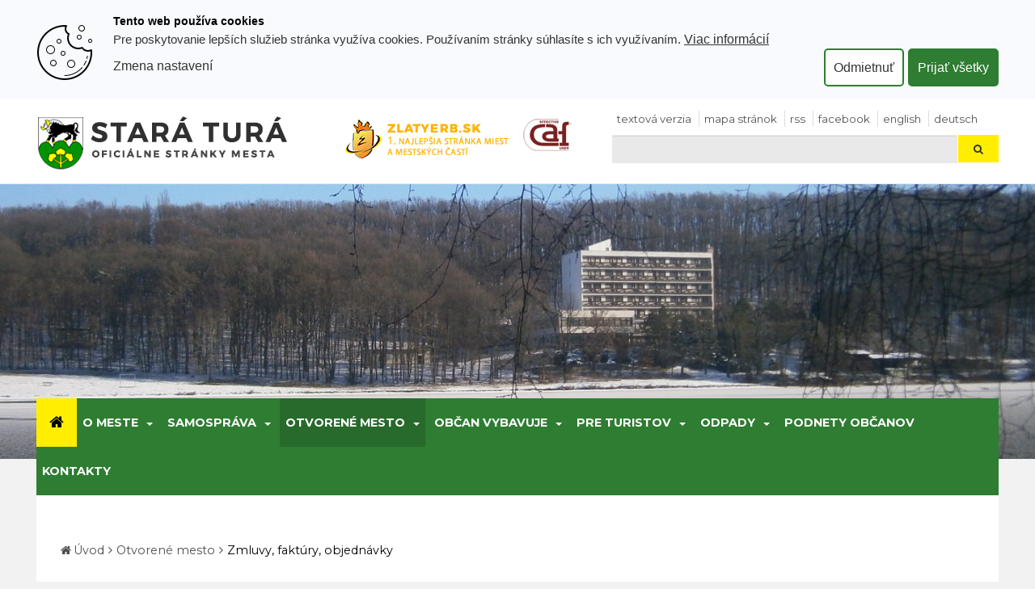

--- FILE ---
content_type: text/html; charset=utf-8
request_url: https://www.staratura.sk/zmluvy-faktury-objednavky/1485/
body_size: 8799
content:
<!DOCTYPE html>
<html  lang="sk">
<head>
<meta http-equiv="Content-Type" content="text/html; charset=utf-8" />









  <title>
    Faktúra č. 7417422476
    |
    Mesto Stará Turá
  </title>
  <meta name="viewport" content="width=device-width, initial-scale=1.0"  />

  <link href="/Themes/egov/styles/bundle.20260109125235.css" rel="stylesheet" media="screen"  />
  <link href="/Themes/egov/styles/print.css" rel="stylesheet" type="text/css" media="print"  />

  <!--[if lt IE 9]>
  <script src="/Themes/egov/scripts/html5shiv.js"></script>
  <script src="/Themes/egov/scripts/respond.min.js"></script>
  <![endif]-->

  <style>
    .motive-outer {
      background:  transparent url(/resources/App/202012032128570.rybnikar-dubnik-v-zime.jpg) no-repeat center top;
    }


  </style>



<!-- Start Google Tag Manager -->
<script>
window.dataLayer = window.dataLayer || [];

function gtag() {
    dataLayer.push(arguments);
}

gtag('js', new Date());

gtag('consent', 'default', {
    'ad_user_data': 'denied',
    'ad_personalization': 'denied',
    'ad_storage': 'denied',
    'analytics_storage': 'denied',
    'functionality_storage': 'denied',
    'personalization_storage': 'denied',
    'security_storage': 'denied'
});

(function(w, d, s, l, i) {
    w[l] = w[l] || [];
    w[l].push({'gtm.start': new Date().getTime(), event: 'gtm.js'});
    var f = d.getElementsByTagName(s)[0],
    j = d.createElement(s), dl = l != 'dataLayer' ? '&l=' + l : '';
    j.async = true;
    j.src = 'https://www.googletagmanager.com/gtm.js?id=' + i + dl;
    f.parentNode.insertBefore(j, f);
})(window, document, 'script', 'dataLayer', 'GTM-WTT8Q4JW');
</script>
<!-- End Google Tag Manager -->
</head>
<body class="   one-col  domain-0 ">
<!-- Google Tag Manager (noscript) -->
<noscript><iframe src="https://www.googletagmanager.com/ns.html?id=GTM-WTT8Q4JW"
height="0" width="0" style="display:none;visibility:hidden"></iframe></noscript>
<!-- End Google Tag Manager (noscript) -->

<a id="skip" accesskey="s" href="#content" class="sr-only">Prejsť k obsahu</a>
<div class="topbar topbar-default hidden-print" >
    <div class="container">
        <div class="row">
            <div class="col-md-4 col-xs-12 col-sm-7">
                <a id="logo" href="/"><img class="img-responsive" src="/Themes/egov/images/logo-sk.png" alt="Erb mesta Stará Turá"/></a>
            </div>


            <div class="col-md-3 hidden-sm hidden-xs ocenenia">
                <a class="zlaty-erb" href="/item/v-sutazi-zlatyerbsk-sa-webova-stranka-mesta-stara-tura-opae-umiestnila-na-prvom-mieste/"><img class="img-responsive" src="/Themes/egov/images/zlaty-erb1.png" alt="zlaty erb"/></a>
                <a class="tis" href="https://www.staratura.sk/implementacia-modelu-caf/"><img class="img-responsive" src="/Themes/egov/images/caf-logo.png" alt="CAF"/></a>

            </div>
            <div class="col-md-5 col-xs-12 col-sm-5">

                <div class="top-1">


                    <ul class="info list-inline ">
                        <li class="hidden-xs first">
                            <a  href="/set-text-version/?retlink=/zmluvy-faktury-objednavky/1485/" class="" rel="nofollow">Textová verzia</a>
                        </li>
                        <li>
                            <a  href="/mapa-stranok/" class="sitemaplink"><i class="false"></i>  Mapa stránok</a>
                        </li>
                        <li>
                            <a  href="/export-rss/" class="rsslink "><i class="false"></i> RSS </a>
                        </li>
                        <li>
                            <a href="https://www.facebook.com/mestostaratura/">facebook</a>
                        </li>
                        <li>
                            <a href="javascript:void(0);" onclick="translatePage('en')" aria-label="Preložiť do angličtiny">English</a>
                        </li>
                        <li>
                            <a href="javascript:void(0);" onclick="translatePage('de')" aria-label="Preložiť do nemčiny">Deutsch</a>
                        </li>
                    </ul>

                        <div id="google_translate_element" style="display:none;"></div>

                        <script async type="text/javascript" src="https://translate.google.com/translate_a/element.js?cb=googleTranslateElementInit"></script>
                        <script type="text/javascript">
                            function googleTranslateElementInit() {
                                new google.translate.TranslateElement({
                                    pageLanguage: "sk",
                                    autoDisplay: false
                                }, "google_translate_element");
                            }

                            function translatePage(languageCode) {
                                const selectElement = document.querySelector(".goog-te-combo");
                                if (selectElement) {
                                    selectElement.value = languageCode;
                                    selectElement.dispatchEvent(new Event("change"));
                                }
                            }

                        </script>


                </div>
                <div class="top-2">
                    
    <form  id=search-form  action="https://www.staratura.sk/vyhladavanie/" method="get" class="">
        <div class="input-group">
            <label for="siteSearch" class="sr-only">Hľadaj</label>
            <input id="siteSearch" name="q" type="text" 
                   class="a-c-0 form-control input-search" />
            <span class="input-group-btn">
                <button class="btn" type="submit">
                    <i class="icon-search"></i>
                    <span class="sr-only">Hľadaj</span>
                </button>
            </span>
        </div>
    </form>

                </div>

            </div>
        </div>
    </div>
</div>





<div class="motive-outer">
</div>

<div class="navbar-outer">
    <div class="container">
        <div class="navbar navbar-inverse yamm">
            <div class="navbar-header">
                <a class="navbar-toggle btn btn-menu" data-toggle="collapse" data-target="#myNavbar1"> <span
                        class="sr-only">Toggle navigation</span> <i class="icon-reorder"></i> MENU</a>
            </div>
            <div class="collapse navbar-collapse" id="myNavbar1">
                <ul  class="nav navbar-nav"><li class="nav-home first visible-lg">
                        <a href="/" aria-label="Úvod">
                            <i class="icon-large icon-home" aria-hidden="true"></i>
                        </a>
                     </li><li class="  dir dropdown" id="tm-o-meste" ><a  class="dropdown-toggle disabled" data-toggle="dropdown" aria-haspopup="true" aria-expanded="false" href="/o-meste/">O meste</a><button class="caret-button dropdown-toggle" data-toggle="dropdown" aria-label="Submenu"><span class="caret visible-lg-inline-block visible-md-inline-block"></span></button><ul class=" dropdown-menu hidden-xs hidden-sm  "><li class="  title" id="tm-zakladna-charakteristika" ><a  href="/zakladna-charakteristika/">Základná charakteristika</a></li><li class="  title" id="tm-mapa-mesta" ><a  href="/mapa-mesta/">Mapa mesta</a></li><li class="  title" id="tm-nova-stranka" ><a  href="/nova-stranka/">Poslanie mesta</a></li><li class="  title" id="tm-historia" ><a  href="/historia/">História</a></li><li class="  title" id="tm-cestni-obcania-mesta-stara-tura" ><a  href="/cestni-obcania-mesta-stara-tura/">Čestní občania mesta Stará Turá</a></li><li class="  title" id="tm-pamatniky" ><a  href="/pamatniky/">Pamätníky</a></li><li class="  title" id="tm-cirkev" ><a  href="/cirkev/">Cirkev</a></li><li class="  title" id="tm-posledne-rozlucky" ><a  href="/posledne-rozlucky/">Posledné rozlúčky</a></li><li class="  title" id="tm-staroturiansky-spravodajca-casopis" ><a  href="/staroturiansky-spravodajca-casopis/">Staroturiansky spravodajca - časopis</a></li><li class="  title" id="tm-socialny-sprievodca-mesta-stara-tura" ><a  href="/socialny-sprievodca-mesta-stara-tura/">Sociálny sprievodca mesta Stará Turá</a></li><li class="  title" id="tm-kulturno-historicky-sprievodca-publikacia" ><a  href="/kulturno-historicky-sprievodca-publikacia/">Kultúrno-historický sprievodca (publikácia)</a></li><li class="  title" id="tm-kronika-starej-turej" ><a  href="/kronika-starej-turej/">Kronika Starej Turej</a></li><li class="  title" id="tm-pamiatky-starej-turej-na-mape" ><a  href="/pamiatky-starej-turej-na-mape/">Pamiatky Starej Turej na mape</a></li></ul></li><li class="  dir dropdown" id="tm-samosprava" ><a  class="dropdown-toggle disabled" data-toggle="dropdown" aria-haspopup="true" aria-expanded="false" href="/samosprava/">Samospráva</a><button class="caret-button dropdown-toggle" data-toggle="dropdown" aria-label="Submenu"><span class="caret visible-lg-inline-block visible-md-inline-block"></span></button><ul class=" dropdown-menu hidden-xs hidden-sm  "><li class="  title" id="tm-sposob-zriadenia-mesta" ><a  href="/sposob-zriadenia-mesta/">Spôsob zriadenia mesta </a></li><li class="  title" id="tm-kompetencie-mesta" ><a  href="/kompetencie-mesta/">Kompetencie mesta </a></li><li class="  title" id="tm-statut-mesta" ><a  href="/statut-mesta/">Štatút mesta</a></li><li class="  title" id="tm-legislativa-mesta" ><a  href="/legislativa-mesta/">Legislatíva mesta </a></li><li class="  title" id="tm-uradna-tabula-sk" ><a  href="/uradna-tabula-sk/">Úradná tabuľa</a></li><li class="  title" id="tm-primator-mesta-mestske-zastupitelstvo-a-komisie" ><a  href="/primator-mesta-mestske-zastupitelstvo-a-komisie/">Primátor  mesta, mestské zastupiteľstvo a komisie</a></li><li class="  title" id="tm-hlavny-kontrolor-mesta" ><a  href="/hlavny-kontrolor-mesta/">Hlavný kontrolór mesta</a></li><li class="  title" id="tm-mestska-policia" ><a  href="/mestska-policia/">Mestská polícia</a></li><li class="  title" id="tm-mestske-organizacie" ><a  href="/mestske-organizacie/">Mestské organizácie</a></li><li class="  title" id="tm-nadacia-zivot" ><a  href="/nadacia-zivot/">Nadácia ŽIVOT</a></li><li class="  title" id="tm-dotaznik" ><a  href="/dotaznik/">Dotazník</a></li><li class="  title" id="tm-eticky-kodex-zamestnanca-a-volenych-funkcionarov-mesta-stara-tura" ><a  href="/eticky-kodex-zamestnanca-a-volenych-funkcionarov-mesta-stara-tura/">Etický kódex zamestnanca mesta Stará Turá, mestských organizácií a  volených predstaviteľov</a></li><li class="  title" id="tm-vseobecne-zavazne-nariadenia-vzn" ><a  href="/vseobecne-zavazne-nariadenia-vzn/">Všeobecne záväzné nariadenia (VZN)</a></li><li class="  title" id="tm-smernice-0" ><a  href="/smernice-0/">Smernice</a></li><li class="  title" id="tm-strategicke-dokumenty" ><a  href="/strategicke-dokumenty/">Strategické dokumenty</a></li><li class="  title" id="tm-volby-a-scitanie-domov-a-bytov" ><a  href="/volby-a-scitanie-domov-a-bytov/">Voľby, sčítanie obyvateľov, domov a bytov</a></li><li class="  title" id="tm-implementacia-modelu-caf" ><a  href="/implementacia-modelu-caf/">Implementácia modelu CAF</a></li></ul></li><li class=" active dir dropdown" id="tm-otvorene-mesto" ><a  class="dropdown-toggle disabled" data-toggle="dropdown" aria-haspopup="true" aria-expanded="false" href="/otvorene-mesto/">Otvorené mesto</a><button class="caret-button dropdown-toggle" data-toggle="dropdown" aria-label="Submenu"><span class="caret visible-lg-inline-block visible-md-inline-block"></span></button><ul class=" dropdown-menu hidden-xs hidden-sm  "><li class="  title" id="tm-elektronicke-aukcie" ><a  href="/elektronicke-aukcie/">Elektronické aukcie</a></li><li class="  title" id="tm-dotacie-granty-a-participativny-rozpocet" ><a  href="/dotacie-granty-a-participativny-rozpocet/">Dotácie, Granty a Participatívny rozpočet</a></li><li class="  title" id="tm-zmluvy-faktury-objednavky" ><a  href="/zmluvy-faktury-objednavky/">Zmluvy, faktúry, objednávky</a></li><li class="  title" id="tm-predaj-a-prenajom-majetku" ><a  href="/predaj-a-prenajom-majetku/">Predaj a prenájom majetku</a></li><li class="  title" id="tm-profil-verejneho-obstaravatela" ><a  href="/profil-verejneho-obstaravatela/">Profil verejného obstarávateľa</a></li><li class="  title" id="tm-rozpocet" ><a  href="/rozpocet/">Rozpočet mesta</a></li><li class="  title" id="tm-peticie" ><a  href="/peticie/">Petície</a></li><li class="  title" id="tm-protikorupcna-a-protispolocenska-agenda" ><a  href="/protikorupcna-a-protispolocenska-agenda/">Protikorupčná a protispoločenská agenda</a></li><li class="  title" id="tm-projekty-mesta" ><a  href="https://tvorimemesto.staratura.sk/">Projekty mesta</a></li><li class="  title" id="tm-vyberove--konania" ><a  href="/vyberove--konania/">Výberové konania</a></li><li class="  title" id="tm-open-data-otvorene-data" ><a  href="/open-data-otvorene-data/">Open Data – otvorené dáta</a></li></ul></li><li class="  dir dropdown" id="tm-obcan-vybavuje" ><a  class="dropdown-toggle disabled" data-toggle="dropdown" aria-haspopup="true" aria-expanded="false" href="/obcan-vybavuje/">Občan vybavuje</a><button class="caret-button dropdown-toggle" data-toggle="dropdown" aria-label="Submenu"><span class="caret visible-lg-inline-block visible-md-inline-block"></span></button><ul class=" dropdown-menu hidden-xs hidden-sm  "><li class="  title" id="tm-mestsky-urad" ><a  href="/mestsky-urad/">Mestský úrad</a></li><li class="  title" id="tm-vybavovanie-ziadosti" ><a  href="/vybavovanie-ziadosti/">Vybavovanie žiadostí, podnetov, sťažností</a></li><li class="  title" id="tm-poskytovanie-informacii" ><a  href="/poskytovanie-informacii/">Poskytovanie informácií</a></li><li class="  title" id="tm-poliklinika-zdravotnicke-zariadenie" ><a  href="/poliklinika-zdravotnicke-zariadenie/">Poliklinika - zdravotnícke zariadenie</a></li><li class="  title" id="tm-poplatky" ><a  href="/poplatky/">Poplatky</a></li><li class="  title" id="tm-tlaciva-ziadosti-a-podani" ><a  href="/tlaciva-ziadosti-a-podani/">Tlačivá </a></li><li class="  title" id="tm-bytov-politika" ><a  href="/bytov-politika/">Bytová politika</a></li><li class="  title" id="tm-dane-a-poplatky" ><a  href="/dane-a-poplatky/">Dane a poplatky</a></li><li class="  title" id="tm-ohlasovna-pobytu-supisne-cisla" ><a  href="/ohlasovna-pobytu-supisne-cisla/">Ohlasovňa pobytu, súpisné čísla</a></li><li class="  title" id="tm-matrika-obcianske-slavnosti" ><a  href="/matrika-obcianske-slavnosti/">Matrika, občianske slávnosti</a></li><li class="  title" id="tm-jarmoky-a-trhy" ><a  href="/jarmoky-a-trhy/">Trhy a jarmok</a></li><li class="  title" id="tm-podnikanie" ><a  href="/podnikanie/">Podnikanie</a></li><li class="  title" id="tm-socialna-pomoc" ><a  href="/socialna-pomoc/">Sociálne služby</a></li><li class="  title" id="tm-zariadenie-pre-seniorov-sestier-royovych-0" ><a  href="/zariadenie-pre-seniorov-sestier-royovych/">Zariadenie pre seniorov sestier Royových</a></li><li class="  title" id="tm-vzdelavanie" ><a  href="/vzdelavanie/">Vzdelávanie - školy, školské zariadenia</a></li><li class="  title" id="tm-vystavba-a-stavebny-poriadok" ><a  href="/vystavba-a-stavebny-poriadok/">Výstavba a stavebný poriadok, ÚP, verejná vyhláška</a></li><li class="  title" id="tm-zivotne-prostredie-odpady" ><a  href="/zivotne-prostredie-odpady/">Životné  prostredie a ODPADY</a></li><li class="  title" id="tm-udrzba-komunikacii" ><a  href="/udrzba-komunikacii/">Údržba komunikácií</a></li><li class="  title" id="tm-elektronicke-sluzby-e-sluzby" ><a  href="/elektronicke-sluzby-e-sluzby/">Elektronické služby (E-Služby), elektronická schránka mesta</a></li><li class="  title" id="tm-zamestnanie-pre-vas" ><a  href="/zamestnanie-pre-vas/">Zamestnanie </a></li></ul></li><li class="  dir dropdown" id="tm-pre-turistov" ><a  class="dropdown-toggle disabled" data-toggle="dropdown" aria-haspopup="true" aria-expanded="false" href="/pre-turistov/">Pre turistov</a><button class="caret-button dropdown-toggle" data-toggle="dropdown" aria-label="Submenu"><span class="caret visible-lg-inline-block visible-md-inline-block"></span></button><ul class=" dropdown-menu hidden-xs hidden-sm  "><li class="  title" id="tm-cestovny-ruch-webova-stranka" ><a  href="https://cestovnyruch.staratura.sk/">Cestovný ruch - nová webová stránka</a></li><li class="  title" id="tm-zoznam-ubytovacich-stravovacich-a-pohostinskych-zariadeni" ><a  href="/zoznam-ubytovacich-stravovacich-a-pohostinskych-zariadeni/">Zoznam ubytovacích, stravovacích a pohostinských zariadení v Starej Turej</a></li><li class="  title" id="tm-firmy-organizacie-a-sluzby-v-starej-turej" ><a  href="/firmy-organizacie-a-sluzby-v-starej-turej/">Firmy, organizácie a služby v Starej Turej</a></li><li class="  title" id="tm-turisticke-a-cykloturisticke-trasy" ><a  href="/turisticke-a-cykloturisticke-trasy/">Turistické, cykloturistické a bežkárske trasy</a></li><li class="  title" id="tm-doprava-0" ><a  href="/doprava-0/">Doprava</a></li><li class="  title" id="tm-kam-zo-starej-turej" ><a  href="/kam-zo-starej-turej/">Kam zo Starej Turej</a></li><li class="  title" id="tm-mapy" ><a  href="/mapy/">Mapy mesta</a></li><li class="  title" id="tm-sport-a-relax" ><a  href="/sport-a-relax/">Šport a relax</a></li><li class="  title" id="tm-spolky-kluby" ><a  href="/spolky-kluby/">Spolky, kluby ... </a></li><li class="  title" id="tm-informacna-kancelaria" ><a  href="/informacna-kancelaria/">Informačná kancelária mesta Stará Turá INFOTUR</a></li><li class="  title" id="tm-muzea-a-pamatne-izby" ><a  href="/muzea-a-pamatne-izby/">Múzeá a pamätné izby</a></li></ul></li><li class="  dir dropdown" id="tm-odpady" ><a  class="dropdown-toggle disabled" data-toggle="dropdown" aria-haspopup="true" aria-expanded="false" href="/odpady/">Odpady</a><button class="caret-button dropdown-toggle" data-toggle="dropdown" aria-label="Submenu"><span class="caret visible-lg-inline-block visible-md-inline-block"></span></button><ul class=" dropdown-menu hidden-xs hidden-sm  "><li class="  title" id="tm-vzn-c-42024-ktorym-sa-meni-a-doplna-vzn-mesta-sttura-c-52016-nar-o-nakladani" ><a  href="/vzn-c-42024-ktorym-sa-meni-a-doplna-vzn-mesta-sttura-c-52016-nar-o-nakladani/">VZN č. 4/2024, ktorým sa mení a dopĺňa VZN mesta St.Turá č. 5/2016 - Nar. o nakladaní ...</a></li><li class="  title" id="tm-vzn-c-3-2024-nar-o-miestnom-poplatku-za-komunalne-odpady-a-drobne-stavebne-odpady" ><a  href="/vzn-c-3-2024-nar-o-miestnom-poplatku-za-komunalne-odpady-a-drobne-stavebne-odpady/">VZN č. 3/2024 - Nar. o miestnom poplatku za komunálne odpady a drobné stavebné odpady</a></li><li class="  title" id="tm-vzn-c-7-2023-nar-o-miestnom-poplatku-za-komunalne-odpady-a-drobne-stavebne-odpady" ><a  href="/vzn-c-7-2023-nar-o-miestnom-poplatku-za-komunalne-odpady-a-drobne-stavebne-odpady/">VZN č. 7/2023 - Nar. o miestnom poplatku za komunálne odpady a drobné stavebné odpady</a></li><li class="  title" id="tm-vzn-c-6-2022-nar-o-miestnom-poplatku-za-komunalne-odpady-a-drobne-stavebne-odpady" ><a  href="/vzn-c-6-2022-nar-o-miestnom-poplatku-za-komunalne-odpady-a-drobne-stavebne-odpady/">VZN č. 6/2022 - Nar. o miestnom poplatku za komunálne odpady a drobné stavebné odpady</a></li><li class="  title" id="tm-vseobecne-zavazne-nariadenie-c-5-2019-nar" ><a  href="/vseobecne-zavazne-nariadenie-c-5-2019-nar/">VZN č. 5/2019 - Nar. o miestnom poplatku za komunálne odpady a drobné stavebné odpady</a></li><li class="  title" id="tm-vzn-c-5-2016-nar-o-nakladani-s-komunalnymi-odpadmi-a-drobnymi-stavebnymi-odpadmi-na-uzemi-mesta-stara-tura" ><a  href="/vzn-c-5-2016-nar-o-nakladani-s-komunalnymi-odpadmi-a-drobnymi-stavebnymi-odpadmi-na-uzemi-mesta-stara-tura/">VZN č. 5/2016 - Nar. o nakladaní s komunálnymi odpadmi a drobnými stavebnými odpadmi....</a></li><li class="  title" id="tm-uroven-vytriedenia-komunalneho-odpadu-a-rocny-vykaz-o-komunalnom-odpade" ><a  href="/uroven-vytriedenia-komunalneho-odpadu-a-rocny-vykaz-o-komunalnom-odpade/">Úroveň vytriedenia komunálneho odpadu a ročný výkaz o komunálnom odpade</a></li><li class="  title" id="tm-manual-triedenia-odpadov-v-meste-stara-tura" ><a  href="/manual-triedenia-odpadov-v-meste-stara-tura/">Manuál triedenia odpadov a zberu v meste Stará Turá</a></li><li class="  title" id="tm-system-nakladania-s-odpadom-oddelene-vyzbieranym-z-komunalnych-odpadov-v-meste" ><a  href="/system-nakladania-s-odpadom-oddelene-vyzbieranym-z-komunalnych-odpadov-v-meste/">Systém nakladania s odpadom oddelene vyzbieraným z komunálnych odpadov v meste</a></li><li class="  title" id="tm-clanky-a-prispevky" ><a  href="/clanky-a-prispevky/">Články a príspevky o odpadoch</a></li><li class="  title" id="tm-co-nas-netesi-fotogaleria-a-videogaleria" ><a  href="/co-nas-netesi-fotogaleria-a-videogaleria/">Čo nás neteší – fotogaléria a videogaléria</a></li><li class="  title" id="tm-elektronick-evidencia-odpadov" ><a  href="/elektronick-evidencia-odpadov/">Elektronická evidencia odpadov</a></li><li class="  title" id="tm-kalendar-zberu-odpadov" ><a  href="/kalendar-zberu-odpadov/">Kalendár zberu odpadov</a></li><li class="  title" id="tm-webova-stranka-ts-mesta-stara-tura-k-odpadom" ><a  href="https://www.tsst.sk/vyvoz-odpadu/">Webová stránka Technických služieb mesta Stará Turá k ODPADOM</a></li></ul></li><li id="tm-podnety-obcanov" ><a  href="https://www.odkazprestarostu.sk/stara-tura/vsetky-podnety">Podnety občanov</a></li><li id="tm-kontakt" ><a  href="/kontakty/">Kontakty</a></li></ul>
            </div>
        </div>
    </div>
</div>



<div class="section-main">
  <div class="container" id="content">
    <div class="row">
  <div class="col-md-12 column-main">
    <div class="column-main-inner">

      <ol id="block-7" class="breadcrumb  breadcrumb-default"><li class="first"><a href="/">Úvod</a></li><li><a href="/otvorene-mesto/">Otvorené mesto</a></li><li><a href="/zmluvy-faktury-objednavky/">Zmluvy, faktúry, objednávky</a></li></ol>


      <h1 class="sm-down"    >Faktúra č. 7417422476</h1>
      
      





<table class="table table-bordered">
  <tr>
    <th>Typ:</th>
 
    <td> došlá</td> 
  </tr>
 
  <tr>
    <th>Číslo:</th>
 
    <td>7417422476&nbsp;&nbsp;&nbsp;&nbsp;</td> 
  </tr>
 
  <tr>
    <th>
Predmet :</th>
 
    <td><strong>Inkaso - eletrika za marec</strong>&nbsp;</td> 
  </tr>
 
  <tr>
    <th>Partner:</th>
 
    <td>ZSE Energia a.s.</td> 
  </tr>
 
  <tr>
    <th>IČO:</th>
 
    <td>36677281</td> 
  </tr>
 
  <tr>
    <th>Adresa:</th>
 
    <td>Čulenova 6, 81647 Bratislava 1</td> 
  </tr>
 
  
  
  
  
  <tr>
    <th>Dátum doručenia:</th>
 
    <td>8.3.2013&nbsp;</td> 
  </tr>
 
  <tr>
    <th>Dátum vystavenia:</th>
 
    <td>6.3.2013&nbsp;</td> 
  </tr>
 
  <tr>
    <th>Dátum splatnosti:</th>
 
    <td>22.3.2013&nbsp;</td> 
  </tr>
 
  
  <tr>
    <th>Dátum zaplatenia:</th>
 
    <td>22.3.2013&nbsp;</td> 
  </tr>
 
  <tr>
    <th>Dátum zverejnenia:</th>
 
    <td>11.3.2013&nbsp;</td> 
  </tr>
 
  
  
  <tr>
    <th>Cena s DPH:</th>
 
    <td><strong><span class="total_price">714,85 EUR</span></strong>&nbsp;  </td> 
  </tr>
 
  
  
  
  
  
  
</table>


<div>
  <strong>Previazané dokumenty:</strong> 
</div>









<!-- region tsc-0-1-0-0 end -->
    </div>
  </div>
</div>

  </div>
</div>

<!-- footer start -->
<div class="footer-outer">
    <div id="footer-inner" class="container phone-padded">
        <div class="row">
            <div class="col-md-3">
                <div class="col-partners">
                    <h2>Partnersk&#x00E9; mest&#x00E1;</h2>
                    <a target="_blank" href="http://www.mesto-kunovice.cz/"><img src="/Themes/egov/images/kunovice.png"
                                                                                 alt="kunovice"/></a>
                    <div class="text-center margin-top-20 clearfix"></div>
                </div>
            </div>


            <div class="col-md-3 ">
                <div class="col-contact">
                    <h2>Kontakt</h2>
                    <address>

                        Gen. M. R. Štefánika 375/63<br>
                        916 01 Stará Turá<br>
                        Slovenská republika<br>
                    </address>
                    <div class="phone">Tel: +421 32 746 1620</div>
                    Email: <a href="mailto:podatelna@staratura.sk ">podatelna@staratura.sk</a>
                </div>
            </div>
            <div class="col-md-2">
                <div class="col-find-us">
                    <h2>Nájdete nás</h2>
                    <a target="_blank" href="https://goo.gl/maps/QaHJqrrK1Kp"><img class="img-responsive"
                                                                                   src="/Themes/egov/images/mapa.png" alt="Mapa"/></a>
                    <div class="text-center margin-top-20 clearfix"></div>
                </div>
            </div>
            <div class="col-md-4">
                <div class="col-hours">
                    <h2>Úradné hodiny</h2>
                    <ul class="unstyled">
                        <li>Po : 07.30 – 12.00    13.00 – 15.00</li>
                        <li>Ut : 07.30 – 12.00    13.00 – 15.00</li>
                        <li>St :  07.30 – 12.00    13.00 – 17.00</li>
                        <li>Št :  nestránkový deň</li>
                        <li>Pi :  07.30 – 12.00    13.00 – 14.00</li>

                    </ul>


                </div>

            </div>
        </div>
    </div>
</div>


<div class="copy-outer">
    <div class="container phone-padded">
        <div class="row">
            <div class="col-md-12 margin-bottom-20"> &copy;
                <span >2026</span>
                |
                Mesto Stará Turá
                |
                <a  href="/mapa-stranok/" class="sitemaplink"><i class="0"></i>  Mapa stránok</a>
                &nbsp;|&nbsp;
                <a  href="/export-rss/" class="rsslink "><i class="0"></i> RSS </a>
                |
                <a accesskey="0" href="/prehlasenie-o-pristupnosti" ><span>Prehlásenie o prístupnosti</span></a>
                |
                
    
    <a target="_blank" href="//validator.w3.org/nu/?doc=https%3A%2F%2Fwww.staratura.sk%2Fzmluvy-faktury-objednavky%2F1485%2F"><img alt="Valid HTML 5!" src="/images/w3c.gif" width="40" height="14"></a>
    <a target="_blank" href="//jigsaw.w3.org/css-validator/validator?profile=css3&uri=https%3A%2F%2Fwww.staratura.sk%2Fzmluvy-faktury-objednavky%2F1485%2F"><img alt="Valid CSS 3!" src="/images/w3css.gif" width="40" height="14"></a>
    

            </div>

            <div class="text-center tiraz margin-bottom-20">
                <ul class="list-inline list-inline-pipe">
                    <li><a href="/tiraz/#prava">Autorské práva</a></li>
                    <li><a href="/tiraz/#spravca">Správca obsahu a technický prevádzkovateľ</a></li>
                    <li><a href="/tiraz/#ochrana">Prehlásenie o ochrane súkromia</a></li>
                    <li><a href="/privacy-policy-sk/">Ochrana osobných údajov</a></li>
                </ul>
            </div>

            <div class="text-center margin-bottom-40">
                <ul class="list-inline list-inline-pipe">
                    <li><img height="54" width="80" class="text-center" alt="toplist"
                             src="//toplist.sk/count.asp?id=1015516&amp;logo=mc"/>
                    </li>
                    <li><a href="http://www.ziss.sk/" title="ziss"><img width="80" src="/Themes/egov/images/ikonka_ziss.gif"
                                                                        alt="ziss" class="text-center"/></a></li>
                    <li><a href="http://zodpovedne.sk/" title="zodpovedne.sk"><img width="86" height="32"
                                                                                   src="/Themes/egov/images/klikajte_zodpovedne.gif"
                                                                                   alt="zodpovedne.sk"
                                                                                   class="text-center"/></a></li>

                    <li><a href="http://www.pomoc.sk/" title="www.pomoc.sk"><img width="107"  height="30" src="/Themes/egov/images/pomoc.png" alt="pomoc.sk" class="text-center"/></a></li>

                    <li><a href="https://eslovensko.sk/wordpress/bezinternetu/" title="https://eslovensko.sk/wordpress/bezinternetu/"><img width="171"  height="30" src="/Themes/egov/images/be-int.png" alt="https://eslovensko.sk/wordpress/bezinternetu/" class="text-center"/></a></li>
                    <li><a href="http://www.ovce.sk/" title="www.ovce.sk"><img width="86"  height="29" src="/Themes/egov/images/ovce_logo.png" alt="ovce.sk" class="text-center"/></a></li>

                    <li>
                        <a href="https://www.cintoriny.sk/src/index.php?simpleSearch&type=home&city=Star%C3%A1%20Tur%C3%A1" title="cintoriny.sk"><img width="86"  height="29" src="/Themes/egov/images/cintoriny.gif" alt="cintoriny.sk" class="text-center"/></a>
                    </li>

                    <li>
                        <a href="https://www.facebook.com/mestostaratura/">facebook</a>
                    </li>

                    <li>
                        <a href="https://www.youtube.com/playlist?list=PLVg5XVpFHaLboz3lqXldrLhdltJfm-8w5">youtube</a>
                    </li>

                    <li>
                        <a href="https://www.instagram.com/mesto_stara_tura">instagram</a>
                    </li>


                </ul>
            </div>


        </div>
    </div>

</div>


<!-- footer end --> 



<!-- scripts start -->
<script src="/Themes/egov/scripts/rt-sk.20260109125235.js"  ></script>
<script>



 $('.datepicker').datepicker({
 	 language: "sk",
	format: "dd.mm.yyyy"
	}); 

</script><!-- scripts end -->




<div class="text-center margin-top-20 margin-botton-20">
    <a class="cookie-reinit" href="javascript:void(0)"><small>Nastavenia cookies</small></a>
    <br>
</div>

<script>

var cookieOptions = {
        cookieTypes: [
{
                    type: "Analytické",
                    value: "analytics",
                    description: "Umožňujú počítať návštevy a zdroje návštevnosti. Vďaka týmto súborom je známe, ktoré stránky sú populárnejšie a ako sa na nich návštevníci pohybujú. Všetky informácie, ktoré tieto cookies zhromažďujú, sú anonymné."
        },{
                    type: "Marketingové",
                    value: "marketing",
                    description: "Marketingové cookie môžu prostredníctvom našej stránky používať naši reklamní partneri. Používajú sa na vytvorenie profilu vašich záujmov na základe informácií o stránkach, ktoré si prezeráte, čo zahŕňa jedinečnú identifikáciu vášho prehliadača a koncového zariadenia. Ak tieto cookie nepovolíte, stále sa vám vo vašom prehliadači budú zobrazovať základné reklamy, ktoré nie sú založené na vašich záujmoch."
        },{
                    type: "Odosielanie údajov súvisiacich s reklamou",
                    value: "user_data",
                    description: "Súhlasím so zasielaním údajov súvisiacich s inzerciou spoločnosti Google."
        },{
                    type: "Prispôsobené reklamy Google",
                    value: "personalization",
                    description: "Súhlasím s používaním personalizovaných reklám. Tieto reklamy sú prispôsobené konkrétnym preferenciám, správaniu a vlastnostiam používateľov. Google zhromažďuje údaje o aktivitách používateľov online, ako sú vyhľadávania, navštívené webové stránky, kliknutia a online nákupy, aby lepšie porozumel ich záujmom a preferenciám."
        },{
                    type: "Ostatné",
                    value: "others",
                    description: "Tieto súbory sú cookies tretích strán. Zhromažďujú informácie o používaní webovej stránky, zabezpečujú funkčnosť rôznych nástrojov (napríklad prezeranie YouTube videí, zdieľanie príspevkov na sociálnych sieťach) a lepšiu používateľskú skúsenosť."
        }                                
            ],
        title: "Tento  web používa cookies",
        link: "/cookies-sk/",
        message: "Pre poskytovanie lepších služieb stránka využíva cookies. Používaním stránky súhlasíte s ich využívaním.",
        moreInfoLabel: "Viac informácií",
        topPosition: "",
        cookieTypesTitle: "Vyberte cookie, ktoré chcete prijať",
        fixedCookieTypeLabel:"Nevyhnutné",
        advancedBtnLabel: "Zmena nastavení",
        acceptBtnLabel: "Uložiť nastavenia",
        acceptAllBtnLabel: "Prijať všetky",
        denyBtnLabel: "Odmietnuť"

}




    $("body").ihavecookies(cookieOptions);
    $(".cookie-reinit").on("click", function(){
        window.scrollTo({top: 0});
        $("body").ihavecookies(cookieOptions, "reinit");
    });






</script>
    
<a href="#" class="scroll-to-top btn btn-primary" role="button" aria-label="Hore" style="display: none;">
  <span class="icon-arrow-up" aria-hidden="true"></span>
  <span class="sr-only">Hore</span>
</a>
    <!-- 0.054413080215454 --></body>
</html>